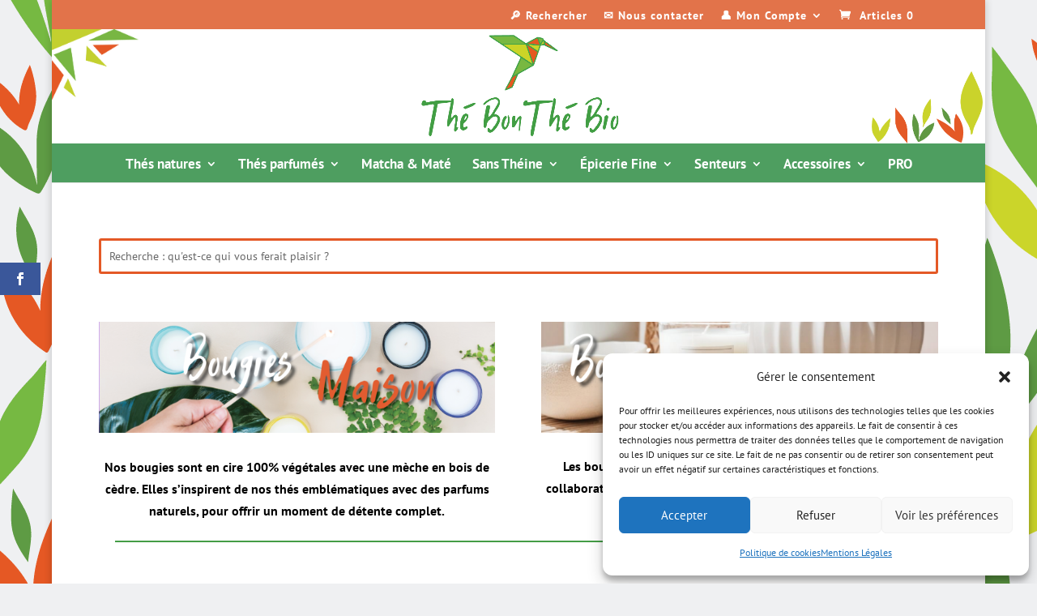

--- FILE ---
content_type: text/css
request_url: https://www.thebonthebio.com/wp-content/et-cache/813081/et-divi-dynamic-813081-late.css?ver=1749762146
body_size: 125
content:
@font-face{font-family:ETmodules;font-display:block;src:url(//www.thebonthebio.com/wp-content/themes/Divi/core/admin/fonts/modules/all/modules.eot);src:url(//www.thebonthebio.com/wp-content/themes/Divi/core/admin/fonts/modules/all/modules.eot?#iefix) format("embedded-opentype"),url(//www.thebonthebio.com/wp-content/themes/Divi/core/admin/fonts/modules/all/modules.woff) format("woff"),url(//www.thebonthebio.com/wp-content/themes/Divi/core/admin/fonts/modules/all/modules.ttf) format("truetype"),url(//www.thebonthebio.com/wp-content/themes/Divi/core/admin/fonts/modules/all/modules.svg#ETmodules) format("svg");font-weight:400;font-style:normal}

--- FILE ---
content_type: text/css
request_url: https://www.thebonthebio.com/wp-content/themes/Divi-bonthesbio/style.css?ver=4.27.4
body_size: 2163
content:
/*
Theme Name: Thé Bon Thé Bio
Theme URI: http://www.elegantthemes.com/gallery/divi/
Version: 1.4
Description: Mise à jour le 10/12/2019 par Guillaume
Author: Thé Bon Thé Bio
Author URI: https://www.thebonthebio.com/
Template: Divi
*/

@import url("../Divi/style.css");

/* =Theme customization starts here
------------------------------------------------------- */

/* menu icon mobile */
.mobile_menu_bar:before {
	color: white !important;
}

/* Cart icon mobile */

.mobile-cart-icon {
	position: absolute;
	z-index: 100000;
	display: none;
    justify-content: center;
    align-items: center;
	right: 25px;
	top: 10px;
	width: 30px;
    height: 30px;
	color: #ffffff;
	font-size: 14px;
	border-radius: 5%;
	background: #2a8a40;
}
@media only screen and ( max-width: 480px ) {
	.mobile-cart-icon {
		display: flex;
	}
}

/* Soldout */
.soldout {
	padding: 3px 8px;
	text-align: center;
	background: red;
	color: white;
	font-weight: bold;
	position: absolute;
	top: 6px;
	left: 6px;
	font-size: 12px;
}
@media only screen and ( max-width: 480px ) {
	.soldout {
		padding: 3px 3px;
	}
}

/* Footer au centre */
#footer-info,
  #footer-info a {
	float: none;
	text-align: center;
}

.bottom-nav, .bottom-nav a {
	float: none;
	text-align: center;
}

/* Image en cercle */
.circular img {
	width: 200px;
	height: 200px;
	-webkit-border-radius: 150px;
	-moz-border-radius: 150px;
	-ms-border-radius: 150px;
	-o-border-radius: 150px;
	border-radius: 150px;
}

.circular-little img {
	width: 130px;
	height: 130px;
	-webkit-border-radius: 150px;
	-moz-border-radius: 150px;
	-ms-border-radius: 150px;
	-o-border-radius: 150px;
	border-radius: 150px;
}

@media only screen and ( max-width: 480px ) {
	.circular img {
		width: 100px;
		height: 100px;
		-webkit-border-radius: 150px;
		-moz-border-radius: 150px;
		-ms-border-radius: 150px;
		-o-border-radius: 150px;
		border-radius: 150px;
		margin-bottom: -25px !important;
	}

	.circular-little img {
		width: 80px;
		height: 80px;
		-webkit-border-radius: 150px;
		-moz-border-radius: 150px;
		-ms-border-radius: 150px;
		-o-border-radius: 150px;
		border-radius: 150px;
		margin-bottom: -25px !important;
	}
}

.filtre-gris {
	-webkit-filter: grayscale(25%);
/* Safari */
	filter: grayscale(25%);
}

/* centrer */
.center {
	text-align: center;
}

/* 2 colonnes pour mobile */
@media (max-width: 479px) {
	.et_pb_column .woocommerce ul.products li.product:nth-child(n), .woocommerce-page ul.products li.product:nth-child(n), .et_gallery_item:nth-child(n) {
		width: 48% !important;
	}
}

@media only screen and ( max-width: 480px ) {
	.woocommerce-page .woocommerce ul.products li.product:nth-child(n) {
		margin-right: 5px !important;
		margin-top: 5px !important;
		margin-bottom: 5px !important;
	}
}

@media (max-width: 479px) {
	.et_pb_row_fullwidth.custom-fullwidth-row {
		width: 100% !important;
		max-width: 100% !important;
		margin: 0;
	}

	.custom-fullwidth-row .woocommerce {
		padding: 0 5px !important;
	}
}

.mobile-deux-col {
	margin: 0 0 11.5% !important;
	margin-right: 4px !important;
}

@media (max-width: 479px) {
	.et_pb_column .et_pb_grid_item:nth-child(n), .et_pb_column .et_pb_filterable_portfolio_grid .et_pb_portfolio_item.et_pb_grid_item:nth-child(n), .et_pb_column .et_pb_shop_grid .woocommerce ul.products li.product:nth-child(n), .et_pb_column .woocommerce ul.products li.product:nth-child(n), .woocommerce-page ul.products li.product:nth-child(n), .et_gallery_item:nth-child(n) {
		width: 48% !important;
		margin: 0 0 11.5% !important;
		margin-right: 3px !important;
	}
}

/***  Supprimer la sidebar ***/
#main-content .container:before {
	background: none;
}

#sidebar {
	display: none;
}

@media (min-width: 981px) {
	#left-area {
		width: 100%;
		padding: 23px 0 0 !important;
		float: none !important;
	}
}

/***  Supprimer la sidebar ***/
.espace-page-produit {
	padding-top: 10px;
}

@media (max-width: 479px) {
	.espace-page-produit {
		padding-top: 0;
	}
}

/***  Bouton ***/
.woocommerce #respond input#submit.alt, .woocommerce a.button.alt, .woocommerce button.button.alt, .woocommerce input.button.alt {
	background-color: #d6ddc4 !important;
}

/* Header */
@media (min-width: 981px) {
	.et_fullwidth_nav #main-header .container {
		width: 100%;
		max-width: 100%;
		padding-right: 0;
		padding-left: 0;
	}

	.et_header_style_centered #main-header .logo_container {
		background-color: white;
	}
}

@media only screen and (min-width: 981px) {
	.et_header_style_centered #top-menu>li>a {
	    padding-bottom: 16px !important;
	}
}

.et_header_style_centered #main-header div#et-top-navigation {
	padding-top: 14px !important;
}

.decors-feuilles {
	z-index: 100 !important;
	position: absolute !important;
	width: 10% !important;
	display: flex !important;
}

.decors-herbes {
	z-index: 100 !important;
	position: absolute !important;
	width: 14% !important;
	display: flex !important;
	right: 3px;
    top: 60px;
}

@media (min-width: 350px) {
	.decors-herbes {
		width: 7% !important;
		bottom: 0;
	}
}

@media (min-width: 980px) {
	.decors-herbes {
		margin-bottom: 48px;
		height: 80% !important;
		width: 14% !important;
		bottom: 20px;
		top: -10px;
	}
}

@media (max-width: 980px) {
	.et_fixed_nav_temp #main-header, .et_non_fixed_nav.et_transparent_nav_temp #main-header, .et_secondary_nav_only_menu #main-header {
		background: white;
	}

	.et_header_style_centered #logo {
		max-height: 30%;
		width: 30%;
	}

	.et_fixed_nav_temp #main-header, .et_non_fixed_nav.et_transparent_nav_temp #main-header, .et_secondary_nav_only_menu #main-header {
		padding-top: 0;
	}

	.et_header_style_centered #main-header .mobile_nav {
		background-color: #2a8a40 !important;
	}
}

@media (max-width: 479px) {
	.et_header_style_centered #logo {
		max-height: 70%;
		width: 70%;
	}
}

#tarteaucitronRoot button {
	background: #A5B506;
	border: 0;
}

/* HR Noel */
#messageOneBow {
	width: 100%;
	height: 2px;
	margin: auto;
	max-height: 50px;
	background: #d01f13;
	margin-top: 50px;
	-o-transition: all 1s ease;
	-moz-transition: all 1s ease;
	-webkit-transition: all 1s ease;
	-ms-transition: all 1s ease;
	transition: all 1s ease;
}

#messageOneBow div {
	-o-transition: all .5s ease;
	-moz-transition: all .5s ease;
	-webkit-transition: all .5s ease;
	-ms-transition: all .5s ease;
	transition: all .5s ease;
	width: 0;
}

#messageOneBow div:nth-child(1) {
	margin: auto;
	width: 15px;
	height: 15px;
	background-color: #d01f13;
	max-width: 15px;
	box-shadow: 0 0 20px #333;
	box-shadow: 0 0 2vh #333;
	-o-transform: rotate(45deg) translate(-18%,-18%);
	-moz-transform: rotate(45deg) translate(-18%,-18%);
	-webkit-transform: rotate(45deg) translate(-18%,-18%);
	-ms-transform: rotate(45deg) translate(-18%,-18%);
	transform: rotate(45deg) translate(-18%,-18%);
}

#messageOneBow div:nth-child(2) {
	margin: auto;
/*width: 8vh;*/
	height: 8px;
	background-color: #d01f13;
	box-shadow: 0 0 20px #333;
	box-shadow: 0 0 2vh #333;
	position: absolute;
	left: 50%;
	-o-transform: translate(-50%,-145%);
	-moz-transform: translate(-50%,-145%);
	-webkit-transform: translate(-50%,-145%);
	-ms-transform: translate(-50%,-145%);
	transform: translate(-50%,-145%);
}

/* HR Noel */
#messageOneBowDetox {
	width: 100%;
	height: 2px;
	margin: auto;
	max-height: 50px;
	background: #eb671f;
	margin-top: 50px;
	-o-transition: all 1s ease;
	-moz-transition: all 1s ease;
	-webkit-transition: all 1s ease;
	-ms-transition: all 1s ease;
	transition: all 1s ease;
}

#messageOneBowDetox div {
	-o-transition: all .5s ease;
	-moz-transition: all .5s ease;
	-webkit-transition: all .5s ease;
	-ms-transition: all .5s ease;
	transition: all .5s ease;
	width: 0;
}

#messageOneBowDetox div:nth-child(1) {
	margin: auto;
	width: 15px;
	height: 15px;
	background-color: #eb671f;
	max-width: 15px;
	box-shadow: 0 0 20px #333;
	box-shadow: 0 0 2vh #333;
	-o-transform: rotate(45deg) translate(-18%,-18%);
	-moz-transform: rotate(45deg) translate(-18%,-18%);
	-webkit-transform: rotate(45deg) translate(-18%,-18%);
	-ms-transform: rotate(45deg) translate(-18%,-18%);
	transform: rotate(45deg) translate(-18%,-18%);
}

#messageOneBowDetox div:nth-child(2) {
	margin: auto;
/*width: 8vh;*/
	height: 8px;
	background-color: #eb671f;
	box-shadow: 0 0 20px #333;
	box-shadow: 0 0 2vh #333;
	position: absolute;
	left: 50%;
	-o-transform: translate(-50%,-145%);
	-moz-transform: translate(-50%,-145%);
	-webkit-transform: translate(-50%,-145%);
	-ms-transform: translate(-50%,-145%);
	transform: translate(-50%,-145%);
}

/* Search */
.aws-search-form > .aws-wrapper > .aws-search-field {
	border: 3px solid #e45926;
	border-radius: 3px !important;
	font-size: 14px;
	color: #666;
	padding-left: 10px;
}

.aws-search-form > .aws-wrapper > .aws-search-field::placeholder {
	font-size: 14px;
	color: #666;
}


/* Checkout */
.woocommerce-checkout .woocommerce-account-fields {
	background: #449d46!important;
	padding: 10px !important;
	margin-top: 20px !important;
    margin-bottom: 20px !important;
}

.woocommerce-checkout .create-account {
    font-size: 20px;
    font-weight: bold;
    color: white;
}

.woocommerce-checkout .create-account .woocommerce-form__label-for-checkbox {
	line-height: auto;
}

.woocommerce-checkout .create-account small {
	color: white;
    font-size: 12px;
}

.checkout__message-no-account {
	font-size: 13px;
    line-height: 18px;
    font-weight: bold;
    margin-bottom: 20px;
    color: black;
    background: #e55824;
    padding: 10px;
}

.checkout__message-no-account span {
	display: block;
	color: white;
	font-size: 16px;
	line-height: 20px;
}

/* desactivate achat rapide stripe on product page */
.single-product #wc-stripe-payment-request-wrapper,
.single-product #wc-stripe-payment-request-button-separator {
	display: none !important;
}


--- FILE ---
content_type: text/css
request_url: https://www.thebonthebio.com/wp-content/et-cache/813081/et-divi-dynamic-813081-late.css
body_size: 124
content:
@font-face{font-family:ETmodules;font-display:block;src:url(//www.thebonthebio.com/wp-content/themes/Divi/core/admin/fonts/modules/all/modules.eot);src:url(//www.thebonthebio.com/wp-content/themes/Divi/core/admin/fonts/modules/all/modules.eot?#iefix) format("embedded-opentype"),url(//www.thebonthebio.com/wp-content/themes/Divi/core/admin/fonts/modules/all/modules.woff) format("woff"),url(//www.thebonthebio.com/wp-content/themes/Divi/core/admin/fonts/modules/all/modules.ttf) format("truetype"),url(//www.thebonthebio.com/wp-content/themes/Divi/core/admin/fonts/modules/all/modules.svg#ETmodules) format("svg");font-weight:400;font-style:normal}